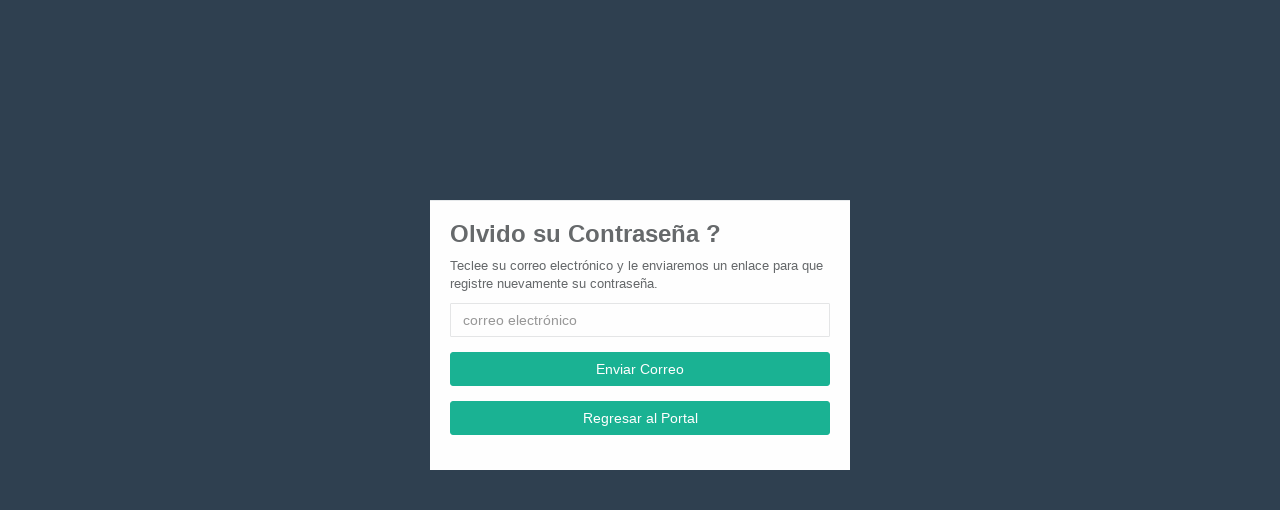

--- FILE ---
content_type: text/html; charset=utf-8
request_url: http://sistemas.difson.gob.mx/olvido_contrasena.aspx
body_size: 1826
content:


<!DOCTYPE html>

<html xmlns="http://www.w3.org/1999/xhtml">
<head><meta http-equiv="Content-Type" content="text/html; charset=utf-8" /><title>
	Acceso a Sistemas
</title><link href="/content/css/bootstrap.min.css" rel="stylesheet" /><link href="/content/font-awesome/css/font-awesome.css" rel="stylesheet" /><link href="/content/css/animate.css" rel="stylesheet" /><link href="/content/css/style.css" rel="stylesheet" />

    <!-- Sweet Alert -->
    <link href="/content/css/plugins/sweetalert/sweetalert.css" rel="stylesheet" /></head>
<body>
    <form method="post" action="./olvido_contrasena.aspx" id="Login_form">
<div class="aspNetHidden">
<input type="hidden" name="__VIEWSTATE" id="__VIEWSTATE" value="+LpVfaPwpCFttMwyAu1bADPJF4aSdOXrKZ3eTZBuxmJ/421XI+L3WNRg05VYFs9B0kX3mKLcJF/aRtNmeAhAsr5YSpcZWAwT0mbY51gNhDXdAQOFAaVZHBRST01kKFkY" />
</div>

<div class="aspNetHidden">

	<input type="hidden" name="__VIEWSTATEGENERATOR" id="__VIEWSTATEGENERATOR" value="D8E7C174" />
	<input type="hidden" name="__EVENTVALIDATION" id="__EVENTVALIDATION" value="K0+cWw9mF9rqNihhkwlQGEjylKncW1gm8fJoTL+lqjDyqBR1X9kZqQ4Z7GkUhEfzYkRpH4BFyFRqzrheSGKbtaEvJU/X7A96aRyEDkEDO93+gG2AmHJ3nEIY/41St7ocVTy/OanEFYlkskPJoRR8eJao2RmWB2AQeW/I9QzzPMk=" />
</div>

        <div style="height:100px">
            
        </div>

        <div id="divEnviarCorreo" class="passwordBox animated fadeInDown">
            <div class="row">
                <div class="col-md-12">
                    <div class="ibox-content">

                        <h2 class="font-bold">Olvido su Contraseña ?</h2>

                        <p>
                            Teclee su correo electrónico y le enviaremos un enlace para que registre nuevamente su contraseña.
                        </p>

                        <div class="row">
                            <div class="col-lg-12">
                                <div class="form-group">
                                    <input name="Correo_TextBox" type="text" maxlength="150" id="Correo_TextBox" class="form-control" placeholder="correo electrónico" />
                                </div>
                                <input type="submit" name="Enviar_Correo_Button" value="Enviar Correo" id="Enviar_Correo_Button" class="btn btn-primary block full-width m-b" />
                            </div>
                        </div>

                        <div class="row">
                            <div class="col-lg-12">
                                <input type="submit" name="Regresar_Button" value="Regresar al Portal" id="Regresar_Button" class="btn btn-primary block full-width m-b" />
                            </div>
                        </div>

                    </div>
                </div>
            </div>
        </div>

        

        <!-- Mainly scripts -->
        <script src="/content/js/jquery-3.1.1.min.js"></script>
        <script src="/content/js/popper.min.js"></script>
        <script src="/content/js/bootstrap.js"></script>
        <!-- Sweet alert -->
        <script src="/content/js/plugins/sweetalert/sweetalert.min.js"></script>

        <script type="text/javascript">

            function despliega_aviso(tipo, titulo, mensaje, txt_btn_no, txt_btn_si, txt_msj_no, txt_msj_si) {
                if (tipo == 'warning') {
                    swal({ title: titulo, text: mensaje, type: tipo, showCancelButton: false });
                }
                else if (tipo == 'pregunta') {
                    swal({ title: titulo, text: mensaje, type: "warning", showCancelButton: "true", confirmButtonColor: "#DD6B55", confirmButtonText: txt_btn_si, cancelButtonText: txt_btn_no, closeOnConfirm: false, closeOnCancel: false },
                        function (isConfirm) {
                            if (isConfirm) { despliega_aviso("normal", txt_msj_si, ""); }
                            else {
                                despliega_aviso("normal", txt_msj_no, "");
                                return false;
                            }
                        });
                }
                else if (tipo == 'success') { swal({ title: titulo, text: mensaje, type: tipo }); }
                else { swal({ title: titulo, text: mensaje }); }
            }

        </script>


    </form>
</body>
</html>
